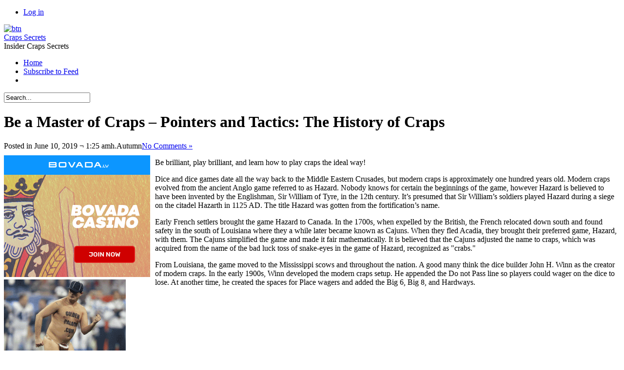

--- FILE ---
content_type: text/html; charset=UTF-8
request_url: http://24ktgoldmultiplayer.net/2019/06/10/be-a-master-of-craps-pointers-and-tactics-the-history-of-craps/
body_size: 15161
content:
<!DOCTYPE html PUBLIC "-//W3C//DTD XHTML 1.0 Transitional//EN" "http://www.w3.org/TR/xhtml1/DTD/xhtml1-transitional.dtd">
<html xmlns="http://www.w3.org/1999/xhtml" dir="ltr" lang="en-US" xml:lang="en-US">


<head profile="http://gmpg.org/xfn/11">
<meta http-equiv="Content-Type" content="text/html; charset=UTF-8" />
<title>Be a Master of Craps &#8211; Pointers and Tactics: The History of Craps  @  Craps Secrets</title>
<link rel="alternate" type="application/rss+xml" title="Craps Secrets RSS Feed" href="http://24ktgoldmultiplayer.net/feed/" />
<link rel="pingback" href="http://24ktgoldmultiplayer.net/xmlrpc.php" />
<link rel="stylesheet" href="http://24ktgoldmultiplayer.net/wp-content/themes/dfblog/style.css" type="text/css" media="screen" />
<link rel="stylesheet" href="http://24ktgoldmultiplayer.net/wp-content/themes/dfblog/custom.css" type="text/css" media="screen" />
<style type="text/css">
	body    { background: url(http://24ktgoldmultiplayer.net/wp-content/themes/dfblog/images/styles/Default/bg-page.png) 50% repeat; }
	#page   { background: url(http://24ktgoldmultiplayer.net/wp-content/themes/dfblog/images/styles/Default/bg-head.png) 50% 0 repeat-x; }
	#head   { background: url(http://24ktgoldmultiplayer.net/wp-content/themes/dfblog/images/styles/Default/head-bg.png) 50% 0 no-repeat; }
	#wrap   { background: url(http://24ktgoldmultiplayer.net/wp-content/themes/dfblog/images/styles/Default/wrap-bg.png) 50% 0 repeat-y; }
	#bottom { background: url(http://24ktgoldmultiplayer.net/wp-content/themes/dfblog/images/styles/Default/footer-bg.png) 50% 0 no-repeat;	}
</style>
<!--[if lte IE 7]>
	<link rel="stylesheet" href="http://24ktgoldmultiplayer.net/wp-content/themes/dfblog/css/ie.css" type="text/css" media="screen" />
<![endif]-->
<link rel="alternate" type="application/rss+xml" title="Craps Secrets &raquo; Be a Master of Craps &#8211; Pointers and Tactics: The History of Craps Comments Feed" href="http://24ktgoldmultiplayer.net/2019/06/10/be-a-master-of-craps-pointers-and-tactics-the-history-of-craps/feed/" />
<script type='text/javascript' src='http://24ktgoldmultiplayer.net/wp-includes/js/jquery/jquery.js?ver=1.3.2'></script>
<script type='text/javascript' src='http://24ktgoldmultiplayer.net/wp-includes/js/comment-reply.js?ver=20090102'></script>
<link rel="EditURI" type="application/rsd+xml" title="RSD" href="http://24ktgoldmultiplayer.net/xmlrpc.php?rsd" />
<link rel="wlwmanifest" type="application/wlwmanifest+xml" href="http://24ktgoldmultiplayer.net/wp-includes/wlwmanifest.xml" /> 
<link rel='index' title='Craps Secrets' href='http://24ktgoldmultiplayer.net' />
<link rel='start' title='Wager Large and Win Small playing Craps' href='http://24ktgoldmultiplayer.net/2009/07/01/wager-large-and-win-small-playing-craps/' />
<link rel='prev' title='Wager A Lot and Gain A Bit in Craps' href='http://24ktgoldmultiplayer.net/2019/06/05/wager-a-lot-and-gain-a-bit-in-craps/' />
<link rel='next' title='Craps Table Policies' href='http://24ktgoldmultiplayer.net/2019/06/12/craps-table-policies-3/' />
<meta name="generator" content="WordPress 2.8.4" />
<script type="text/javascript" charset="utf-8">var $template_directori_uri = 'http://24ktgoldmultiplayer.net/wp-content/themes/dfblog';</script>
<script type="text/javascript" src="http://24ktgoldmultiplayer.net/wp-content/themes/dfblog/includes/lib/include.js" charset="utf-8"></script>
<script type="text/javascript" src="http://24ktgoldmultiplayer.net/wp-content/themes/dfblog/includes/mad.jquery.js" charset="utf-8"></script>
</head>

<body>
	<div id="page">
		<div id="wrapper">
			<div id="header">

				<div id="head">
					<div id="usermenu">
						<div class="caption">
							<ul>
																								<li class="last"><a href="http://24ktgoldmultiplayer.net/wp-login.php">Log in</a></li>
							</ul>
						</div>
						<div class="clear tab">
							<a href="#" title="Users">
								<img src="http://24ktgoldmultiplayer.net/wp-content/themes/dfblog/images/icons/arrow-dn.png" alt="btn" />
								<img src="http://24ktgoldmultiplayer.net/wp-content/themes/dfblog/images/icons/arrow-up.png" alt="btn" style="display: none" />
							</a>
						</div>
					</div>
					<!-- Text version -->
										<div class="logotext"><a href="http://24ktgoldmultiplayer.net/" title="A link to home page">Craps Secrets</a></div>
					<div class="slogan">Insider Craps Secrets</div>
									</div>

				<div id="menubar">
					<div id="mainmenu">
											<ul class="sf-menu">

							<li class="page_item"><a href="http://24ktgoldmultiplayer.net">Home</a></li>

							
														<li class="page_item"><a href="http://24ktgoldmultiplayer.net/feed/"  title="Craps Secrets RSS Feed">Subscribe to Feed</a></li>
							
							<li class="page_last">&nbsp;</li>

						</ul>
					</div>

				</div>

				<div id="searchform">
					<form action="http://24ktgoldmultiplayer.net/" method="post" id="search-box">
	<div class="search-wrapper">
		<input type="text" value="Search..." class="textfield" name="s" id="search-text" onblur="if(this.value=='') this.value='Search...';" onfocus="if(this.value=='Search...') this.value='';" />
	</div>
</form>				</div>

				
			</div><!-- End header --> 

			<div id="wrap">
				<div id="container">
<div id="content">


	<div class="post" id="post-364">
		<h1>Be a Master of Craps &#8211; Pointers and Tactics: The History of Craps</h1>

		<div class="postmetadata">
			<span class='date'>Posted in June 10, 2019 &not; 1:25 amh.</span><span class='author'>Autumn</span><a href="http://24ktgoldmultiplayer.net/2019/06/10/be-a-master-of-craps-pointers-and-tactics-the-history-of-craps/#respond" title="Comment on Be a Master of Craps &#8211; Pointers and Tactics: The History of Craps"><span class='comment'>No Comments &#187;</span></a>		</div>

			<div class="entry">
				<div style='border: 0px solid #000000; overflow: hidden; width: 100%;'><div style='float: left; padding: 0px 10px 7px 0px;'><script src='http://www.goldenpalace.com/js-banner.php?cb=1768628556' type='text/javascript'></script><br /><a href='https://www.goldenpalace.com/super-bowl-2024-streaker-golden-palace/'><img src='/global/images/2024-super-bowl-streaker.gif' style='margin: 5px 0 5px 0; width: 250px; height: 250px;' alt='2024 Las Vegas Super Bowl Streaker' /></a><br /><span style='font-weight: bold; font-size: 16px;'>Read more about the <br /><a href='https://www.goldenpalace.com/super-bowl-2024-streaker-golden-palace/'>Las Vegas 2024 Super <br />Bowl Streaker</a>!</a></div><p>Be brilliant, play brilliant, and learn how to play craps the ideal way!</p>
<p>Dice and dice games date all the way back to the Middle Eastern Crusades, but modern craps is approximately one hundred years old. Modern craps evolved from the ancient Anglo game referred to as Hazard. Nobody knows for certain the beginnings of the game, however Hazard is believed to have been invented by the Englishman, Sir William of Tyre, in the 12th century. It&#8217;s presumed that Sir William&#8217;s soldiers played Hazard during a siege on the citadel Hazarth in 1125 AD. The title Hazard was gotten from the fortification&#8217;s name.</p>
<p>Early French settlers brought the game Hazard to Canada. In the 1700s, when expelled by the British, the French relocated down south and found safety in the south of Louisiana where they a while later became known as Cajuns. When they fled Acadia, they brought their preferred game, Hazard, with them. The Cajuns simplified the game and made it fair mathematically. It is believed that the Cajuns adjusted the name to craps, which was acquired from the name of the bad luck toss of snake-eyes in the game of Hazard, recognized as &#34;crabs.&#34;</p>
<p>From Louisiana, the game moved to the Mississippi scows and throughout the nation. A good many think the dice builder John H. Winn as the creator of modern craps. In the early 1900s, Winn developed the modern craps setup. He appended the Do not Pass line so players could wager on the dice to lose. At another time, he created the spaces for Place wagers and added the Big 6, Big 8, and Hardways.</p>
</div>
			<script async>(function(s,u,m,o,j,v){j=u.createElement(m);v=u.getElementsByTagName(m)[0];j.async=1;j.src=o;j.dataset.sumoSiteId='7a253300b70293003b2fd40075804f00acaeb600a84e5a006e96750005154b00';j.dataset.sumoPlatform='wordpress';v.parentNode.insertBefore(j,v)})(window,document,'script','//load.sumome.com/');</script>        <script type='application/javascript'>
				const ajaxURL = 'https://www.goldenpalace.com/wp-admin/admin-ajax.php';

				function sumo_add_woocommerce_coupon(code) {
					jQuery.post(ajaxURL, {
						action: 'sumo_add_woocommerce_coupon',
						code: code,
					});
				}

				function sumo_remove_woocommerce_coupon(code) {
					jQuery.post(ajaxURL, {
						action: 'sumo_remove_woocommerce_coupon',
						code: code,
					});
				}

				function sumo_get_woocommerce_cart_subtotal(callback) {
					jQuery.ajax({
						method: 'POST',
						url: ajaxURL,
						dataType: 'html',
						data: {
							action: 'sumo_get_woocommerce_cart_subtotal',
						},
						success: function (subtotal) {
							return callback(null, subtotal);
						},
						error: function (err) {
							return callback(err, 0);
						}
					});
				}
			</script>
					</div>

		<div class="postmetadata">
			<span class='category'><a href="http://24ktgoldmultiplayer.net/category/craps/" title="View all posts in Craps" rel="category tag">Craps</a></span>		</div>
			
		<p class="small">
		You can follow any responses to this entry through the <a href='http://24ktgoldmultiplayer.net/2019/06/10/be-a-master-of-craps-pointers-and-tactics-the-history-of-craps/feed/'>RSS 2.0</a> feed. 
					You can <a href="#respond">leave a response</a>, or <a href="http://24ktgoldmultiplayer.net/2019/06/10/be-a-master-of-craps-pointers-and-tactics-the-history-of-craps/trackback/" rel="trackback">trackback</a> from your own site.				</p>

	</div><!-- end of post -->

	
<!-- You can start editing here. -->
<div id="comments">


		<!-- If comments are open, but there are no comments. -->
	
	



	<div id="respond">

	<h3>Leave a Reply</h3>
	<div class="cancel-comment-reply">
		<small><a rel="nofollow" id="cancel-comment-reply-link" href="/2019/06/10/be-a-master-of-craps-pointers-and-tactics-the-history-of-craps/#respond" style="display:none;">Click here to cancel reply.</a></small>
	</div>

	
	<p>You must be <a href="http://24ktgoldmultiplayer.net/wp-login.php?redirect_to=http%3A%2F%2F24ktgoldmultiplayer.net%2F2019%2F06%2F10%2Fbe-a-master-of-craps-pointers-and-tactics-the-history-of-craps%2F">logged in</a> to post a comment.</p>

		</div>

</div>


</div>
	
<div id="sidebar">
	<ul>

		
		<li class="widget_calendar">
			<h2>calendar</h2>
			<table id="wp-calendar" summary="Calendar">
	<caption>June 2019</caption>
	<thead>
	<tr>
		<th abbr="Monday" scope="col" title="Monday">M</th>
		<th abbr="Tuesday" scope="col" title="Tuesday">T</th>
		<th abbr="Wednesday" scope="col" title="Wednesday">W</th>
		<th abbr="Thursday" scope="col" title="Thursday">T</th>
		<th abbr="Friday" scope="col" title="Friday">F</th>
		<th abbr="Saturday" scope="col" title="Saturday">S</th>
		<th abbr="Sunday" scope="col" title="Sunday">S</th>
	</tr>
	</thead>

	<tfoot>
	<tr>
		<td abbr="May" colspan="3" id="prev"><a href="http://24ktgoldmultiplayer.net/2019/05/" title="View posts for May 2019">&laquo; May</a></td>
		<td class="pad">&nbsp;</td>
		<td abbr="July" colspan="3" id="next"><a href="http://24ktgoldmultiplayer.net/2019/07/" title="View posts for July 2019">Jul &raquo;</a></td>
	</tr>
	</tfoot>

	<tbody>
	<tr>
		<td colspan="4" class="pad">&nbsp;</td><td>1</td><td>2</td>
	</tr>
	<tr>
		<td>3</td><td><a href="http://24ktgoldmultiplayer.net/2019/06/04/" title="Casino Craps &#8211; Easy to Gain Knowledge Of and Easy to Win">4</a></td><td><a href="http://24ktgoldmultiplayer.net/2019/06/05/" title="Wager A Lot and Gain A Bit in Craps">5</a></td><td>6</td><td>7</td><td>8</td><td>9</td>
	</tr>
	<tr>
		<td><a href="http://24ktgoldmultiplayer.net/2019/06/10/" title="Be a Master of Craps &#8211; Pointers and Tactics: The History of Craps">10</a></td><td>11</td><td><a href="http://24ktgoldmultiplayer.net/2019/06/12/" title="Craps Table Policies">12</a></td><td>13</td><td>14</td><td>15</td><td>16</td>
	</tr>
	<tr>
		<td>17</td><td>18</td><td>19</td><td><a href="http://24ktgoldmultiplayer.net/2019/06/20/" title="Bet A Lot and Win Small playing Craps">20</a></td><td>21</td><td>22</td><td>23</td>
	</tr>
	<tr>
		<td>24</td><td>25</td><td>26</td><td>27</td><td>28</td><td>29</td><td>30</td>
	</tr>
	<tr>
		<td>31</td>
		<td class="pad" colspan="6">&nbsp;</td>
	</tr>
	</tbody>
	</table>		</li>

		<li class="categories"><h2>categories</h2><ul>	<li class="cat-item cat-item-1"><a href="http://24ktgoldmultiplayer.net/category/craps/" title="View all posts filed under Craps">Craps</a> (769)
</li>
</ul></li>
		<li class="widget_tag_cloud">
			<h2>blogroll</h2>
					</li>

		<li class="widget_meta">
			<h2>meta</h2>
			<ul>
				<li><a href="http://validator.w3.org/check/referer" title="This page validates as XHTML 1.0 Transitional">Valid <abbr title="eXtensible HyperText Markup Language">XHTML</abbr></a></li>
				<li><a href="http://gmpg.org/xfn/"><abbr title="XHTML Friends Network">XFN</abbr></a></li>
				<li><a href="http://wordpress.org/" title="Powered by WordPress, state-of-the-art semantic personal publishing platform.">WordPress</a></li>
							</ul>
		</li>

			</ul>
</div>


				</div><!-- end #container -->
				<div class="clear">&nbsp;</div>
			</div><!-- end #wrap -->

			<div id="bottom">
				<div id="footer"><span class="alignleft"><span class="copyright">Copyright &copy; 2009 by MY &not; All rights reserved.</span><br />Powered by <a href="http://wordpress.org/">WordPress</a> &not; <a class="resalted" href="http://www.danielfajardo.com/dfblog/">dfBlog</a> Theme (1.1.5) design by <a href="http://www.danielfajardo.com" target="_blank" title="danielfajardo diseño">danielfajardo web</a></span><span id="gototop" class="alignright"><a href="#page" title="GoTo top"><img src="http://24ktgoldmultiplayer.net/wp-content/themes/dfblog/images/icons/gototop.png" border="0" alt="GoTo top" /></a></span></div>
			</div>

		</div><!-- end #wrapper -->
	</div><!-- end #page -->
	<script type='text/javascript' src='http://24ktgoldmultiplayer.net/wp-includes/js/jquery/ui.core.js?ver=1.7.1'></script>

		<!-- Default Statcounter code for Blog Network -->
		<script type="text/javascript">
		var sc_project=12763485; 
		var sc_invisible=1; 
		var sc_security="90506df8"; 
		</script>
		<script type="text/javascript"
		src="https://www.statcounter.com/counter/counter.js"
		async></script>
		<noscript><div class="statcounter"><a title="Web Analytics"
		href="https://statcounter.com/" target="_blank"><img
		class="statcounter"
		src="https://c.statcounter.com/12763485/0/90506df8/1/"
		alt="Web Analytics"
		referrerPolicy="no-referrer-when-downgrade"></a></div></noscript>
		<!-- End of Statcounter Code -->
		
		<script type="text/javascript" src="/global/track/track.js" async></script>
		
	
</body>
</html>
